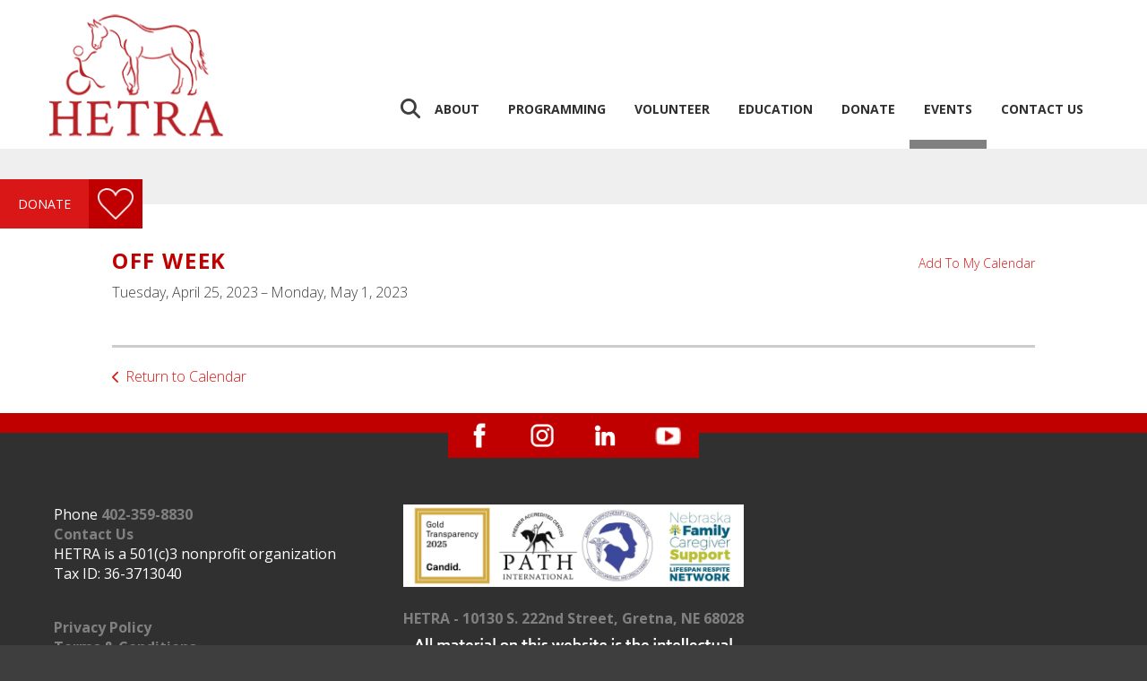

--- FILE ---
content_type: text/html; charset=UTF-8
request_url: https://hetra.org/events/calendar.html/event/2023/04/25/off-week
body_size: 16287
content:
<!DOCTYPE html>

<!--[if lt IE 9]><html lang="en" class="no-js lt-ie10 lt-ie9"><![endif]-->
<!--[if IE 9]><html lang="en" class="no-js is-ie9 lt-ie10"><![endif]-->
<!--[if gt IE 9]><!--><html lang="en" class="no-js"><!--<![endif]-->

<head>
  <title>Off Week : Calendar : Events : HETRA</title>
    <link rel="shortcut icon" href="https://cdn.firespring.com/images/c75d2f55-8a03-4a0b-b5c7-9ccbf75b79e7"/>


<!-- Meta tags -->
<meta charset="utf-8">
<meta name="viewport" content="width=device-width, initial-scale=1.0">





  <meta property="og:title" content="Calendar : Events : HETRA">
  <meta property="og:url" content="https://hetra.org/events/calendar.html/event/2023/04/25/off-week">
  <meta property="og:type" content="website">
        <meta name="twitter:card" content="summary">
  <meta name="twitter:title" content="Calendar : Events : HETRA">
    
  <link rel="stylesheet" href="//cdn.firespring.com/core/v2/css/stylesheet.1769006983.css">

<!-- CSS -->
      <link rel="stylesheet" href="//cdn.firespring.com/designs/np_instinct/css/design-10656.1769006983.css">
  
<!-- SlickSlider Assets -->
  
<!-- jQuery -->
<script nonce="053b43ec6ded2da34886ce97793fba85294308b0cbe1f338451babb4c9cff493" type="text/javascript">
  (function (window) {
    if (window.location !== window.top.location) {
      var handler = function () {
        window.top.location = window.location;
        return false;
      };
      window.onclick = handler;
      window.onkeypress = handler;
    }
  })(this);
</script>
  <script nonce="053b43ec6ded2da34886ce97793fba85294308b0cbe1f338451babb4c9cff493" src="//cdn.firespring.com/core/v2/js/jquery.1769006983.js"></script>

<!-- Clicky Analytics -->
    <script
    nonce="053b43ec6ded2da34886ce97793fba85294308b0cbe1f338451babb4c9cff493"
    type="text/javascript"
  >
    var firespring = { log: function () { return }, goal: function () { return } }
    var firespring_site_id = Number('101242751');
    (function () {
      var s = document.createElement('script')
      s.type = 'text/javascript'
      s.async = true
      s.src = 'https://analytics.firespring.com/js';
      (document.getElementsByTagName('head')[0] || document.getElementsByTagName('body')[0]).appendChild(s)
    })()
  </script>
<!-- End Clicky Analytics --><!-- Google External Accounts -->
<script
  async
  nonce="053b43ec6ded2da34886ce97793fba85294308b0cbe1f338451babb4c9cff493"
  src="https://www.googletagmanager.com/gtag/js?id=G-4RPGDTXP5F"
></script>
<script nonce="053b43ec6ded2da34886ce97793fba85294308b0cbe1f338451babb4c9cff493">
  window.dataLayer = window.dataLayer || []

  function gtag () {dataLayer.push(arguments)}

  gtag('js', new Date())
    gtag('config', 'G-4RPGDTXP5F')
    gtag('config', 'G-3MXD5JNQ3T')
  </script>
<!-- End Google External Accounts -->

            
  <!-- SF#01123298 11/26/2024 -->
<script nonce="053b43ec6ded2da34886ce97793fba85294308b0cbe1f338451babb4c9cff493">
(function(f,u,n,r,a,i,s,e){var data={window:window,document:document,tag:"script",data:"funraise",orgId:f,uri:u,common:n,client:r,script:a};var scripts;var funraiseScript;data.window[data.data]=data.window[data.data]||[];if(data.window[data.data].scriptIsLoading||data.window[data.data].scriptIsLoaded)return;data.window[data.data].loading=true;data.window[data.data].push("init",data);scripts=data.document.getElementsByTagName(data.tag)[0];funraiseScript=data.document.createElement(data.tag);funraiseScript.async=true;funraiseScript.src=data.uri+data.common+data.script+"?orgId="+data.orgId;scripts.parentNode.insertBefore(funraiseScript,scripts)})('1a6e538b-a788-4526-88ce-cab89e02de55','https://assets.funraise.io','/widget/common/2.0','/widget/client','/inject-form.js');
</script>

</head>

  <body class="internal ">

  
  <a class="hidden-visually skip-to-main" href="#main-content">Skip to main content</a>

                <!-- BEGIN .mobile_nav_container -->
  <div class="mobile-nav-container">
       <div class="search-overlay-toggle">
    <i class="fa fa-search"></i>
  </div><!-- end .search-toggle -->
  
  <div class="clearfix"></div>

  
 <!-- BEGIN nav -->
                                         <nav class="nav  accordian mobile" aria-label="Secondary">

    
    <ul class="nav__list nav-ul-0 nav">
      
    <li class="nav-level-0 nav__list--parent">
      <a href="https://hetra.org/about/">About</a>

      
        <ul class="nav-ul-1">
           
    <li class="nav-level-1">
      <a href="https://hetra.org/about/">About</a>

      
    </li>


    <li class="nav-level-1 nav__list--parent">
      <a href="https://hetra.org/about/meet-the-team/">Meet the Team</a>

      
        <ul class="nav-ul-2">
           
    <li class="nav-level-2">
      <a href="https://hetra.org/about/meet-the-team/">Horses</a>

      
    </li>


    <li class="nav-level-2">
      <a href="https://hetra.org/about/meet-the-team/team.html">Team</a>

      
    </li>


    <li class="nav-level-2">
      <a href="https://hetra.org/about/meet-the-team/board-of-directors.html">Board of Directors</a>

      
    </li>

        </ul>
      
    </li>


    <li class="nav-level-1">
      <a href="https://hetra.org/about/benefits.html">Benefits of Equine Assisted Services</a>

      
    </li>


    <li class="nav-level-1 nav__list--parent">
      <a href="https://hetra.org/about/informational-resources/">Informational Resources</a>

      
        <ul class="nav-ul-2">
           
    <li class="nav-level-2">
      <a href="https://hetra.org/about/informational-resources/annual-reports.html">Annual Reports</a>

      
    </li>


    <li class="nav-level-2">
      <a href="https://hetra.org/about/informational-resources/newsletters.html">Heartfelt with HETRA Articles</a>

      
    </li>


    <li class="nav-level-2">
      <a href="https://hetra.org/about/informational-resources/blog-articles.html">Blog Articles</a>

      
    </li>


    <li class="nav-level-2">
      <a href="https://hetra.org/about/informational-resources/videos.html">Videos</a>

      
    </li>


    <li class="nav-level-2">
      <a href="https://hetra.org/about/informational-resources/hetra-in-the-press.html">HETRA in the Press</a>

      
    </li>


    <li class="nav-level-2">
      <a href="https://hetra.org/about/informational-resources/privacy-policy.html">Privacy Policy</a>

      
    </li>


    <li class="nav-level-2">
      <a href="https://hetra.org/about/informational-resources/gift-acceptance-policy.html">Gift Acceptance Policy</a>

      
    </li>

        </ul>
      
    </li>


    <li class="nav-level-1">
      <a href="https://hetra.org/about/tack-shack.html">Tack Shack</a>

      
    </li>


    <li class="nav-level-1">
      <a href="https://hetra.org/about/employment-opportunities.html">Employment Opportunities</a>

      
    </li>


    <li class="nav-level-1">
      <a href="https://hetra.org/about/testimonials.html">Testimonials</a>

      
    </li>

        </ul>
      
    </li>


    <li class="nav-level-0 nav__list--parent">
      <a href="https://hetra.org/programming/">Programming</a>

      
        <ul class="nav-ul-1">
           
    <li class="nav-level-1 nav__list--parent">
      <a href="https://hetra.org/programming/programs/">Programs</a>

      
        <ul class="nav-ul-2">
           
    <li class="nav-level-2">
      <a href="https://hetra.org/programming/programs/adaptive-carriage-driving.html">Adaptive Carriage Driving</a>

      
    </li>


    <li class="nav-level-2">
      <a href="https://hetra.org/programming/programs/adaptive-riding.html">Adaptive Riding</a>

      
    </li>


    <li class="nav-level-2">
      <a href="https://hetra.org/programming/programs/company-retreats.html">Company Retreats/Team Building</a>

      
    </li>


    <li class="nav-level-2">
      <a href="https://hetra.org/programming/programs/equine-assisted-learning.html">Equine Assisted Learning</a>

      
    </li>


    <li class="nav-level-2">
      <a href="https://hetra.org/programming/programs/equine-facilitated-mental-health.html">Equine Facilitated Mental Health</a>

      
    </li>


    <li class="nav-level-2">
      <a href="https://hetra.org/programming/programs/life-skills.html">Life Skills</a>

      
    </li>


    <li class="nav-level-2">
      <a href="https://hetra.org/programming/programs/miniature-horse-programming.html">Miniature Horse Programming</a>

      
    </li>


    <li class="nav-level-2">
      <a href="https://hetra.org/programming/programs/public-riding.html">Public Riding</a>

      
    </li>


    <li class="nav-level-2">
      <a href="https://hetra.org/programming/programs/therapy-services.html">Therapy Services</a>

      
    </li>


    <li class="nav-level-2">
      <a href="https://hetra.org/programming/programs/veteran-first-responder-programs.html">Veteran &amp; First Responder Programs</a>

      
    </li>

        </ul>
      
    </li>


    <li class="nav-level-1 nav__list--parent">
      <a href="https://hetra.org/programming/participant-resources/">Participant Resources</a>

      
        <ul class="nav-ul-2">
           
    <li class="nav-level-2">
      <a href="https://hetra.org/programming/participant-resources/getting-started.html">Getting Started</a>

      
    </li>


    <li class="nav-level-2">
      <a href="https://hetra.org/programming/participant-resources/attend-a-prospective-participant-tour.html">Attend a New Participant Tour</a>

      
    </li>


    <li class="nav-level-2">
      <a href="https://hetra.org/programming/participant-resources/participant-inquiry-form.html">Participant Inquiry Form</a>

      
    </li>


    <li class="nav-level-2">
      <a href="https://hetra.org/programming/participant-resources/participant-absence-noticiation-form.html">Participant Absence Notification Form</a>

      
    </li>


    <li class="nav-level-2">
      <a href="https://hetra.org/programming/participant-resources/participant-paperwork.html">Participant Paperwork</a>

      
    </li>


    <li class="nav-level-2">
      <a href="https://hetra.org/programming/participant-resources/participant-handbook-copy-copy.html">Participant Handbook</a>

      
    </li>


    <li class="nav-level-2">
      <a href="https://hetra.org/programming/participant-resources/helmet-recommendations.html">Helmet Recommendations</a>

      
    </li>


    <li class="nav-level-2">
      <a href="https://hetra.org/programming/participant-resources/make-a-participant-payment.html">Make a Participant Payment</a>

      
    </li>

        </ul>
      
    </li>


    <li class="nav-level-1">
      <a href="https://hetra.org/programming/blanket-washing-services.html">Blanket Washing Services</a>

      
    </li>


    <li class="nav-level-1">
      <a href="https://hetra.org/programming/frequent-questions.html">Frequent Questions</a>

      
    </li>

        </ul>
      
    </li>


    <li class="nav-level-0 nav__list--parent">
      <a href="https://hetra.org/volunteer/">Volunteer</a>

      
        <ul class="nav-ul-1">
           
    <li class="nav-level-1">
      <a href="https://hetra.org/volunteer/">Volunteer With Us!</a>

      
    </li>


    <li class="nav-level-1 nav__list--parent">
      <a href="https://hetra.org/volunteer/volunteer-resources/">Volunteer Resources</a>

      
        <ul class="nav-ul-2">
           
    <li class="nav-level-2">
      <a href="https://hetra.org/volunteer/volunteer-resources/volunteer-absence-form.html">Volunteer Absence Form</a>

      
    </li>


    <li class="nav-level-2">
      <a href="https://hetra.org/volunteer/volunteer-resources/volunteer-handbook.html">Volunteer Handbook</a>

      
    </li>


    <li class="nav-level-2">
      <a href="https://hetra.org/volunteer/volunteer-resources/facility-volunteer-signup.html">Barn Maintenance Signup</a>

      
    </li>

        </ul>
      
    </li>


    <li class="nav-level-1">
      <a href="https://hetra.org/volunteer/volunteers-of-the-year.html">Volunteers of the Year</a>

      
    </li>

        </ul>
      
    </li>


    <li class="nav-level-0 nav__list--parent">
      <a href="https://hetra.org/education/">Education</a>

      
        <ul class="nav-ul-1">
           
    <li class="nav-level-1">
      <a href="https://hetra.org/education/hetra-university/">HETRA University</a>

      
    </li>


    <li class="nav-level-1">
      <a href="https://hetra.org/education/pre-conference-hetra-university-live.html">HETRA University Live!</a>

      
    </li>


    <li class="nav-level-1">
      <a href="https://hetra.org/education/register-for-webinars.html">On-Demand Education</a>

      
    </li>


    <li class="nav-level-1">
      <a href="https://hetra.org/education/not-just-a-pony-ride-podcast.html">Not Just A Pony Ride Podcast</a>

      
    </li>


    <li class="nav-level-1">
      <a href="https://hetra.org/education/consulting-services.html">Mentoring Services</a>

      
    </li>


    <li class="nav-level-1">
      <a href="https://hetra.org/education/internships.html">Internships</a>

      
    </li>


    <li class="nav-level-1">
      <a href="https://hetra.org/education/educational-videos.html">Educational Videos</a>

      
    </li>


    <li class="nav-level-1 nav__list--parent">
      <a href="https://hetra.org/education/hetra-university-for-kids/">HETRA University for Kids!</a>

      
        <ul class="nav-ul-2">
           
    <li class="nav-level-2">
      <a href="https://hetra.org/education/hetra-university-for-kids/story-time-with-the-minis.html">Story Time with the Minis</a>

      
    </li>


    <li class="nav-level-2">
      <a href="https://hetra.org/education/hetra-university-for-kids/coloringpages.html">Coloring Pages</a>

      
    </li>


    <li class="nav-level-2">
      <a href="https://hetra.org/education/hetra-university-for-kids/worksheets.html">Worksheets</a>

      
    </li>

        </ul>
      
    </li>

        </ul>
      
    </li>


    <li class="nav-level-0 nav__list--parent">
      <a href="https://hetra.org/donate/">Donate</a>

      
        <ul class="nav-ul-1">
           
    <li class="nav-level-1">
      <a href="https://hetra.org/donate/make-a-donation.html">Make a Donation</a>

      
    </li>


    <li class="nav-level-1">
      <a href="https://hetra.org/donate/katherine-smith-memorial-therapy-services-fund.html">Katherine Smith Memorial Therapy Services Fund</a>

      
    </li>


    <li class="nav-level-1">
      <a href="https://hetra.org/donate/horse-donation.html">Horse Donation</a>

      
    </li>


    <li class="nav-level-1">
      <a href="https://hetra.org/donate/planned-giving.html">Planned Giving</a>

      
    </li>


    <li class="nav-level-1">
      <a href="https://hetra.org/donate/wish-list.html">Wish List</a>

      
    </li>

        </ul>
      
    </li>


    <li class="nav-level-0 nav__list--parent nav__list--here">
      <a href="https://hetra.org/events/">Events</a>

      
        <ul class="nav-ul-1">
           
    <li class="nav-level-1 nav__list--here">
      <a href="https://hetra.org/events/calendar.html">Calendar</a>

      
    </li>


    <li class="nav-level-1">
      <a href="https://hetra.org/events/course-schedule.html">2026 Course Schedule</a>

      
    </li>


    <li class="nav-level-1">
      <a href="https://hetra.org/events/25th-blue-jeans-and-dreams.html">25th Annual Blue Jeans &amp; Dreams</a>

      
    </li>

        </ul>
      
    </li>


    <li class="nav-level-0">
      <a href="https://hetra.org/contact-us.html">Contact Us</a>

      
    </li>

    </ul>

    
  </nav>


      <!-- END nav -->


 
</div>
<!-- END .mobile-nav-container -->

<!-- overlay -->
<div class="search-container">

  <div class="search-close search-toggle">
    <i class="fa fa-times"></i>
  </div><!-- end .search-close -->

   <div class="content-block search-block">
  <div class="search-form search-form--76be639dd0100fffdc46ef341751dd75" role="search">

  <form class="form--inline form--inline--no-button" novalidate>
    <div class="form-row">
      <div class="form-row__controls">
        <input aria-label="Search our site" type="search" id="search-form__input--76be639dd0100fffdc46ef341751dd75" autocomplete="off">
      </div>
    </div>
  </form>

  <div id="search-form__results--76be639dd0100fffdc46ef341751dd75" class="search-form__results"></div>
    <script nonce="053b43ec6ded2da34886ce97793fba85294308b0cbe1f338451babb4c9cff493" type="text/javascript">
      var ss360Config = window.ss360Config || []
      var config = {
        style: {
          themeColor: '#333333',
          accentColor: "#000000",
          loaderType: 'circle'
        },
        searchBox: {
          selector: "#search-form__input--76be639dd0100fffdc46ef341751dd75"
        },
        tracking: {
          providers: []
        },
        siteId: "hetra.org",
        showErrors: false
      }
      if (!window.ss360Config[0]) {
        var stScript = document.createElement('script')
        stScript.type = 'text/javascript'
        stScript.async = true
        stScript.src = 'https://cdn.sitesearch360.com/v13/sitesearch360-v13.min.js'
        var entry = document.getElementsByTagName('script')[0]
        entry.parentNode.insertBefore(stScript, entry)
      }
      ss360Config.push(config)
    </script>
</div>
</div>

</div> <!-- end .search-container -->


  <header>
    <div class="wrap">
    <!-- BEGIN nav-logo -->
          <div class="nav-logo">
          <a href="https://hetra.org/"><img alt="HETRA" title="logo" src="https://cdn.firespring.com/images/85a0e9fc-657c-49cf-a436-dbb7d13c1855.png"></a>
      </div>
        <!-- END nav-logo -->

    <!-- BEGIN .header-middle -->
    <div class="header-row">


     
           <div class="search-overlay-toggle">
       <i class="fa fa-search"></i>
     </div><!-- end .search-toggle -->
     
     <div class="mobile-menu-toggle">
       <i class="fa fa-bars"></i>
     </div><!-- end .mobile-menu-toggle -->

  <!-- BEGIN nav -->
                                              <nav class="nav dropdown" aria-label="Secondary">

    
    <ul class="nav__list nav-ul-0 nav">
      
    <li class="nav-level-0 nav__list--parent">
      <a href="https://hetra.org/about/">About</a>

      
        <ul class="nav-ul-1">
           
    <li class="nav-level-1">
      <a href="https://hetra.org/about/">About</a>

      
    </li>


    <li class="nav-level-1 nav__list--parent">
      <a href="https://hetra.org/about/meet-the-team/">Meet the Team</a>

      
        <ul class="nav-ul-2">
           
    <li class="nav-level-2">
      <a href="https://hetra.org/about/meet-the-team/">Horses</a>

      
    </li>


    <li class="nav-level-2">
      <a href="https://hetra.org/about/meet-the-team/team.html">Team</a>

      
    </li>


    <li class="nav-level-2">
      <a href="https://hetra.org/about/meet-the-team/board-of-directors.html">Board of Directors</a>

      
    </li>

        </ul>
      
    </li>


    <li class="nav-level-1">
      <a href="https://hetra.org/about/benefits.html">Benefits of Equine Assisted Services</a>

      
    </li>


    <li class="nav-level-1 nav__list--parent">
      <a href="https://hetra.org/about/informational-resources/">Informational Resources</a>

      
        <ul class="nav-ul-2">
           
    <li class="nav-level-2">
      <a href="https://hetra.org/about/informational-resources/annual-reports.html">Annual Reports</a>

      
    </li>


    <li class="nav-level-2">
      <a href="https://hetra.org/about/informational-resources/newsletters.html">Heartfelt with HETRA Articles</a>

      
    </li>


    <li class="nav-level-2">
      <a href="https://hetra.org/about/informational-resources/blog-articles.html">Blog Articles</a>

      
    </li>


    <li class="nav-level-2">
      <a href="https://hetra.org/about/informational-resources/videos.html">Videos</a>

      
    </li>


    <li class="nav-level-2">
      <a href="https://hetra.org/about/informational-resources/hetra-in-the-press.html">HETRA in the Press</a>

      
    </li>


    <li class="nav-level-2">
      <a href="https://hetra.org/about/informational-resources/privacy-policy.html">Privacy Policy</a>

      
    </li>


    <li class="nav-level-2">
      <a href="https://hetra.org/about/informational-resources/gift-acceptance-policy.html">Gift Acceptance Policy</a>

      
    </li>

        </ul>
      
    </li>


    <li class="nav-level-1">
      <a href="https://hetra.org/about/tack-shack.html">Tack Shack</a>

      
    </li>


    <li class="nav-level-1">
      <a href="https://hetra.org/about/employment-opportunities.html">Employment Opportunities</a>

      
    </li>


    <li class="nav-level-1">
      <a href="https://hetra.org/about/testimonials.html">Testimonials</a>

      
    </li>

        </ul>
      
    </li>


    <li class="nav-level-0 nav__list--parent">
      <a href="https://hetra.org/programming/">Programming</a>

      
        <ul class="nav-ul-1">
           
    <li class="nav-level-1 nav__list--parent">
      <a href="https://hetra.org/programming/programs/">Programs</a>

      
        <ul class="nav-ul-2">
           
    <li class="nav-level-2">
      <a href="https://hetra.org/programming/programs/adaptive-carriage-driving.html">Adaptive Carriage Driving</a>

      
    </li>


    <li class="nav-level-2">
      <a href="https://hetra.org/programming/programs/adaptive-riding.html">Adaptive Riding</a>

      
    </li>


    <li class="nav-level-2">
      <a href="https://hetra.org/programming/programs/company-retreats.html">Company Retreats/Team Building</a>

      
    </li>


    <li class="nav-level-2">
      <a href="https://hetra.org/programming/programs/equine-assisted-learning.html">Equine Assisted Learning</a>

      
    </li>


    <li class="nav-level-2">
      <a href="https://hetra.org/programming/programs/equine-facilitated-mental-health.html">Equine Facilitated Mental Health</a>

      
    </li>


    <li class="nav-level-2">
      <a href="https://hetra.org/programming/programs/life-skills.html">Life Skills</a>

      
    </li>


    <li class="nav-level-2">
      <a href="https://hetra.org/programming/programs/miniature-horse-programming.html">Miniature Horse Programming</a>

      
    </li>


    <li class="nav-level-2">
      <a href="https://hetra.org/programming/programs/public-riding.html">Public Riding</a>

      
    </li>


    <li class="nav-level-2">
      <a href="https://hetra.org/programming/programs/therapy-services.html">Therapy Services</a>

      
    </li>


    <li class="nav-level-2">
      <a href="https://hetra.org/programming/programs/veteran-first-responder-programs.html">Veteran &amp; First Responder Programs</a>

      
    </li>

        </ul>
      
    </li>


    <li class="nav-level-1 nav__list--parent">
      <a href="https://hetra.org/programming/participant-resources/">Participant Resources</a>

      
        <ul class="nav-ul-2">
           
    <li class="nav-level-2">
      <a href="https://hetra.org/programming/participant-resources/getting-started.html">Getting Started</a>

      
    </li>


    <li class="nav-level-2">
      <a href="https://hetra.org/programming/participant-resources/attend-a-prospective-participant-tour.html">Attend a New Participant Tour</a>

      
    </li>


    <li class="nav-level-2">
      <a href="https://hetra.org/programming/participant-resources/participant-inquiry-form.html">Participant Inquiry Form</a>

      
    </li>


    <li class="nav-level-2">
      <a href="https://hetra.org/programming/participant-resources/participant-absence-noticiation-form.html">Participant Absence Notification Form</a>

      
    </li>


    <li class="nav-level-2">
      <a href="https://hetra.org/programming/participant-resources/participant-paperwork.html">Participant Paperwork</a>

      
    </li>


    <li class="nav-level-2">
      <a href="https://hetra.org/programming/participant-resources/participant-handbook-copy-copy.html">Participant Handbook</a>

      
    </li>


    <li class="nav-level-2">
      <a href="https://hetra.org/programming/participant-resources/helmet-recommendations.html">Helmet Recommendations</a>

      
    </li>


    <li class="nav-level-2">
      <a href="https://hetra.org/programming/participant-resources/make-a-participant-payment.html">Make a Participant Payment</a>

      
    </li>

        </ul>
      
    </li>


    <li class="nav-level-1">
      <a href="https://hetra.org/programming/blanket-washing-services.html">Blanket Washing Services</a>

      
    </li>


    <li class="nav-level-1">
      <a href="https://hetra.org/programming/frequent-questions.html">Frequent Questions</a>

      
    </li>

        </ul>
      
    </li>


    <li class="nav-level-0 nav__list--parent">
      <a href="https://hetra.org/volunteer/">Volunteer</a>

      
        <ul class="nav-ul-1">
           
    <li class="nav-level-1">
      <a href="https://hetra.org/volunteer/">Volunteer With Us!</a>

      
    </li>


    <li class="nav-level-1 nav__list--parent">
      <a href="https://hetra.org/volunteer/volunteer-resources/">Volunteer Resources</a>

      
        <ul class="nav-ul-2">
           
    <li class="nav-level-2">
      <a href="https://hetra.org/volunteer/volunteer-resources/volunteer-absence-form.html">Volunteer Absence Form</a>

      
    </li>


    <li class="nav-level-2">
      <a href="https://hetra.org/volunteer/volunteer-resources/volunteer-handbook.html">Volunteer Handbook</a>

      
    </li>


    <li class="nav-level-2">
      <a href="https://hetra.org/volunteer/volunteer-resources/facility-volunteer-signup.html">Barn Maintenance Signup</a>

      
    </li>

        </ul>
      
    </li>


    <li class="nav-level-1">
      <a href="https://hetra.org/volunteer/volunteers-of-the-year.html">Volunteers of the Year</a>

      
    </li>

        </ul>
      
    </li>


    <li class="nav-level-0 nav__list--parent">
      <a href="https://hetra.org/education/">Education</a>

      
        <ul class="nav-ul-1">
           
    <li class="nav-level-1">
      <a href="https://hetra.org/education/hetra-university/">HETRA University</a>

      
    </li>


    <li class="nav-level-1">
      <a href="https://hetra.org/education/pre-conference-hetra-university-live.html">HETRA University Live!</a>

      
    </li>


    <li class="nav-level-1">
      <a href="https://hetra.org/education/register-for-webinars.html">On-Demand Education</a>

      
    </li>


    <li class="nav-level-1">
      <a href="https://hetra.org/education/not-just-a-pony-ride-podcast.html">Not Just A Pony Ride Podcast</a>

      
    </li>


    <li class="nav-level-1">
      <a href="https://hetra.org/education/consulting-services.html">Mentoring Services</a>

      
    </li>


    <li class="nav-level-1">
      <a href="https://hetra.org/education/internships.html">Internships</a>

      
    </li>


    <li class="nav-level-1">
      <a href="https://hetra.org/education/educational-videos.html">Educational Videos</a>

      
    </li>


    <li class="nav-level-1 nav__list--parent">
      <a href="https://hetra.org/education/hetra-university-for-kids/">HETRA University for Kids!</a>

      
        <ul class="nav-ul-2">
           
    <li class="nav-level-2">
      <a href="https://hetra.org/education/hetra-university-for-kids/story-time-with-the-minis.html">Story Time with the Minis</a>

      
    </li>


    <li class="nav-level-2">
      <a href="https://hetra.org/education/hetra-university-for-kids/coloringpages.html">Coloring Pages</a>

      
    </li>


    <li class="nav-level-2">
      <a href="https://hetra.org/education/hetra-university-for-kids/worksheets.html">Worksheets</a>

      
    </li>

        </ul>
      
    </li>

        </ul>
      
    </li>


    <li class="nav-level-0 nav__list--parent">
      <a href="https://hetra.org/donate/">Donate</a>

      
        <ul class="nav-ul-1">
           
    <li class="nav-level-1">
      <a href="https://hetra.org/donate/make-a-donation.html">Make a Donation</a>

      
    </li>


    <li class="nav-level-1">
      <a href="https://hetra.org/donate/katherine-smith-memorial-therapy-services-fund.html">Katherine Smith Memorial Therapy Services Fund</a>

      
    </li>


    <li class="nav-level-1">
      <a href="https://hetra.org/donate/horse-donation.html">Horse Donation</a>

      
    </li>


    <li class="nav-level-1">
      <a href="https://hetra.org/donate/planned-giving.html">Planned Giving</a>

      
    </li>


    <li class="nav-level-1">
      <a href="https://hetra.org/donate/wish-list.html">Wish List</a>

      
    </li>

        </ul>
      
    </li>


    <li class="nav-level-0 nav__list--parent nav__list--here">
      <a href="https://hetra.org/events/">Events</a>

      
        <ul class="nav-ul-1">
           
    <li class="nav-level-1 nav__list--here">
      <a href="https://hetra.org/events/calendar.html">Calendar</a>

      
    </li>


    <li class="nav-level-1">
      <a href="https://hetra.org/events/course-schedule.html">2026 Course Schedule</a>

      
    </li>


    <li class="nav-level-1">
      <a href="https://hetra.org/events/25th-blue-jeans-and-dreams.html">25th Annual Blue Jeans &amp; Dreams</a>

      
    </li>

        </ul>
      
    </li>


    <li class="nav-level-0">
      <a href="https://hetra.org/contact-us.html">Contact Us</a>

      
    </li>

    </ul>

    
  </nav>


        <!-- END nav -->


  </div>
  <!-- END .header-row -->


      <!-- BEGIN .donate-block -->
    <div class="content-block donate-block">
  <div class="collection collection--list" id="content_e7502dacac8c1de2887b535c589517f5">

    

    <ul class="collection__items">

        
                                      <li class="collection-item collection-item--has-image" id="content_e7502dacac8c1de2887b535c589517f5_item_12576305">
                                    <div class="collection-item__content clearfix">

                      <div id="content_958b81f18a915ef09f772163805577c1_image_item_12576305"  class="collection-item-image image" style="max-width: 45px;">
    <a href="https://hetra.org/donate/make-a-donation.html"     itemprop="url">
    <img
        loading="lazy"
        width="45"
        height="39"
        alt="Donate"
        src="https://cdn.firespring.com/images/a83bfd50-7db8-469e-b556-82ececb77b8e.png"
        srcset="https://cdn.firespring.com/images/a83bfd50-7db8-469e-b556-82ececb77b8e.png 45w"
        itemprop="image"
                    >
    </a>

          </div>
          
                      <div class="collection-item-label"><a href="https://hetra.org/donate/make-a-donation.html"     itemprop="url">Donate</a></div>
          
          
        </div>
              </li>
      
    </ul>

    </div>
</div>
    <!-- end .donate-block -->
  
</div><!-- end wrap -->
</header><!-- end header -->
      
      
          <!-- BEGIN standard slider -->
          <div class="masthead-container has-bg no-masthead">

            <!-- BEGIN .wrap -->
            <div class="wrap">


              
            </div>
            <!-- END .wrap -->

          </div><!-- masthead-container -->

          
           <!-- BEGIN .primary-container -->
           <div class="primary-container-internal " >
             <!-- BEGIN .wrap -->
             <div class="wrap">

              
                <!-- BEGIN .sidebar -->
                <div class="sidebar-container">

                  
                   <div class="section-title"><h4>Events</h4></div><!--end section title-->
                   <!-- BEGIN sidebar -->
                                                                                                                           <nav class="nav nav subnav accordian" aria-label="Secondary">

    
    <ul class="nav__list nav-ul-0 nav">
      
    <li class="nav-level-0 nav__list--here">
      <a href="https://hetra.org/events/calendar.html">Calendar</a>

      
    </li>


    <li class="nav-level-0">
      <a href="https://hetra.org/events/course-schedule.html">2026 Course Schedule</a>

      
    </li>


    <li class="nav-level-0">
      <a href="https://hetra.org/events/25th-blue-jeans-and-dreams.html">25th Annual Blue Jeans &amp; Dreams</a>

      
    </li>

    </ul>

    
  </nav>


                                                  <!-- END sidebar -->
                      
                      
                    </div>
                    <!-- END .sidebar -->
                                    <!-- BEGIN .primary-content -->
                  <div id="main-content" class="primary-content" data-search-indexed="true">

                    
                      <div class="event-calendar event-calendar--details" id="content_f28187b9808e18c9e24e88b36d7006ab">

  <div class="event event--single" id="content_f28187b9808e18c9e24e88b36d7006ab_event_413569" itemscope itemtype="https://schema.org/Event">
    
<div class="event__header">

  <div class="event-header-text">
      <h2 class="event-title" itemprop="name">Off Week</h2>

    <div class="event-meta">
      <div class="event-meta__date-time event-meta__date-time--range info-meta"><span class="event-date-time-range__start" itemprop="startDate" content="2023-04-25T00:00:00-05:00"><span class="event-date-time-range__date">Tuesday, April 25, 2023</span></span><span class="event-date-time-range__end" itemprop="endDate" content="2023-05-01T23:59:00-05:00"><span class="event-date-time-range__date">Monday, May 1, 2023</span></span></div>                        </div>
</div>

  <div class="event-header-actions">
              <div class="event-add-calendar">
        <a href="https://hetra.org/events/calendar.html/ical/2023/04/25/off-week/413569"    rel="nofollow" itemprop="url">Add To My Calendar</a>
      </div>
      </div>
</div>
          </div>

  <div class="event-calendar__return">
    <a href="https://hetra.org/events/calendar.html" class="nav-return">Return to Calendar</a>
  </div>

</div>

                                        <div class="clearfix"></div>
                  </div>
                  <!-- END .primary-content -->

                </div>
                <!-- END .wrap -->
              </div>
              <!-- END .primary-container -->


            
          
              
  <!-- BEGIN .social-container  -->
  <div class="social-container ">
    <!-- BEGIN .wrap -->
    <div class="wrap">

     <div class="content-block social-media-block">
  <div class="collection collection--list" id="content_10d4c268552da8f2ac853589e190d82b">

    

    <ul class="collection__items">

        
                                      <li class="collection-item collection-item--has-image" id="content_10d4c268552da8f2ac853589e190d82b_item_12576315">
                                    <div class="collection-item__content clearfix">

                      <div id="content_958b81f18a915ef09f772163805577c1_image_item_12576315"  class="collection-item-image image" style="max-width: 150px;">
    <a href="https://www.facebook.com/TeamHETRA/?ref=ts" target="_blank" rel="noopener noreferrer "    itemprop="url">
    <img
        loading="lazy"
        width="150"
        height="150"
        alt="Facebook"
        src="https://cdn.firespring.com/images/c5864d88-f379-472b-81f3-22163ba1bec2.png"
        srcset="https://cdn.firespring.com/images/c5864d88-f379-472b-81f3-22163ba1bec2.png 150w"
        itemprop="image"
                    >
    </a>

          </div>
          
                      <div class="collection-item-label"><a href="https://www.facebook.com/TeamHETRA/?ref=ts" target="_blank" rel="noopener noreferrer "    itemprop="url">Facebook</a></div>
          
          
        </div>
              </li>
                                          <li class="collection-item collection-item--has-image" id="content_10d4c268552da8f2ac853589e190d82b_item_12576320">
                                    <div class="collection-item__content clearfix">

                      <div id="content_958b81f18a915ef09f772163805577c1_image_item_12576320"  class="collection-item-image image" style="max-width: 150px;">
    <a href="https://www.instagram.com/team_hetra/" target="_blank" rel="noopener noreferrer "    itemprop="url">
    <img
        loading="lazy"
        width="150"
        height="150"
        alt="Instagram"
        src="https://cdn.firespring.com/images/6b5c0b6c-a49e-461e-a2f9-99ba80ac5cd1.png"
        srcset="https://cdn.firespring.com/images/6b5c0b6c-a49e-461e-a2f9-99ba80ac5cd1.png 150w"
        itemprop="image"
                    >
    </a>

          </div>
          
                      <div class="collection-item-label"><a href="https://www.instagram.com/team_hetra/" target="_blank" rel="noopener noreferrer "    itemprop="url">Instagram</a></div>
          
          
        </div>
              </li>
                                          <li class="collection-item collection-item--has-image" id="content_10d4c268552da8f2ac853589e190d82b_item_12576316">
                                    <div class="collection-item__content clearfix">

                      <div id="content_958b81f18a915ef09f772163805577c1_image_item_12576316"  class="collection-item-image image" style="max-width: 150px;">
    <a href="https://www.linkedin.com/company/heartland-equine-therapeutic-riding-academy-hetra" target="_blank" rel="noopener noreferrer "    itemprop="url">
    <img
        loading="lazy"
        width="150"
        height="150"
        alt="LinkedIn"
        src="https://cdn.firespring.com/images/a5a14e00-c368-4111-b27f-941680177411.png"
        srcset="https://cdn.firespring.com/images/a5a14e00-c368-4111-b27f-941680177411.png 150w"
        itemprop="image"
                    >
    </a>

          </div>
          
                      <div class="collection-item-label"><a href="https://www.linkedin.com/company/heartland-equine-therapeutic-riding-academy-hetra" target="_blank" rel="noopener noreferrer "    itemprop="url">LinkedIn</a></div>
          
          
        </div>
              </li>
                                          <li class="collection-item collection-item--has-image" id="content_10d4c268552da8f2ac853589e190d82b_item_12576319">
                                    <div class="collection-item__content clearfix">

                      <div id="content_958b81f18a915ef09f772163805577c1_image_item_12576319"  class="collection-item-image image" style="max-width: 20px;">
    <a href="https://www.youtube.com/@HETRANebraska" target="_blank" rel="noopener noreferrer "    itemprop="url">
    <img
        loading="lazy"
        width="20"
        height="20"
        alt="YouTube"
        src="https://cdn.firespring.com/images/c5ddaa69-b89c-4181-9b70-b4a22ebc2c11.png"
        srcset="https://cdn.firespring.com/images/c5ddaa69-b89c-4181-9b70-b4a22ebc2c11.png 20w"
        itemprop="image"
                    >
    </a>

          </div>
          
          
          
        </div>
              </li>
      
    </ul>

    </div>
</div>

   </div>
   <!-- END .wrap -->
 </div>
 <!-- END .social-container  -->

<footer>
  <!-- BEGIN .wrap -->
  <div class="wrap">
    <!-- BEGIN .footer-row -->
    <div class="footer-row">
      <!-- BEGIN .col locations-container -->
      <div class="col col1 locations-container">

        <div class="locations-hours locations-hours--variable">

  <div class="location location--1" itemscope itemtype="https://schema.org/Organization">

              
    <div class="location__info">

                    
              
          <div class="location__phone">

                          
                <div class="location-phone location-phone--1">
                                      <span class="label">Phone</span>
                                    <span class="value" itemprop="telephone" content="4023598830"><a
                        href="tel:4023598830">402-359-8830</a></span>
                </div>

                          
          </div>

              
              
          <div class="location__links">
            <div class="location-links-email">
                                              <span class="value" itemprop="email"><a href="mailto:&#104;&#101;t&#114;&#97;&#x40;&#104;&#x65;t&#114;a.&#111;&#114;g">Contact Us</a></span>
                          </div>
          </div>

              
              
          <div class="location__hours">
            <p>HETRA is a 501(c)3 nonprofit organization<br />
Tax ID: 36-3713040</p>
          </div>

              
    </div>
  </div>


</div>
        <!-- BEGIN .pp-tc-containter -->
        <div class="pp-tc-container">
                <div class="policy-links">
              <!-- BEGIN privacy policy -->
        <div class="policy-link policy-link--privacy">

          <a href="#privacy-policy" class="lightbox lightbox--inline js-lightbox--inline">Privacy Policy</a>

          <div id="privacy-policy" class="inline-popup inline-popup--medium mfp-hide">

            <div class="policy-title">
              <h2>Privacy Policy</h2>
            </div>

            <div class="policy-content">
              <ol>

<li><strong>What Information Do We Collect? </strong>
When you visit our website you may provide us with two types of information: personal information you knowingly choose to disclose that is collected on an individual basis and website use information collected on an aggregate basis as you and others browse our website.</li>
<li><strong>Personal Information You Choose to Provide </strong>
We may request that you voluntarily supply us with personal information, including your email address, postal address, home or work telephone number and other personal information for such purposes as correspondence, placing an order, requesting an estimate, or participating in online surveys. If you choose to correspond with us through email, we may retain the content of your email messages together with your email address and our responses. We provide the same protections for these electronic communications that we employ in the maintenance of information received by mail and telephone.</li>
<li><strong>Website Use Information</strong>
 Similar to other websites, our site may utilize a standard technology called "cookies" (see explanation below, "What Are Cookies?") and web server logs to collect information about how our website is used. Information gathered through cookies and server logs may include the date and time of visits, the pages viewed, time spent at our website, and the sites visited just before and just after ours. This information is collected on an aggregate basis. None of this information is associated with you as an individual.</li>
<li><strong>How Do We Use the Information That You Provide to Us?</strong>
Broadly speaking, we use personal information for purposes of administering our business activities, providing service and support and making available other products and services to our constituents and prospective participants. Occasionally, we may also use the information we collect to notify you about important changes to our website, new services and special offers we think you will find valuable. The lists used to send you product and service offers are developed and managed under our traditional standards designed to safeguard the security and privacy of all personal information provided by our users. You may at any time notify us of your desire not to receive these offers. </li>
<li><strong>What Are Cookies? </strong>
Cookies are a feature of web browser software that allows web servers to recognize the computer used to access a website. Cookies are small pieces of data that are stored by a user's web browser on the user's hard drive. Cookies can remember what information a user accesses on one web page to simplify subsequent interactions with that website by the same user or to use the information to streamline the user's transactions on related web pages. This makes it easier for a user to move from web page to web page and to complete commercial transactions over the Internet. Cookies should make your online experience easier and more personalized.</li>
<li><strong>How Do We Use Information Collected From Cookies?</strong>
 We use website browser software tools such as cookies and web server logs to gather information about our website users' browsing activities, in order to constantly improve our website and better serve our users. This information assists us to design and arrange our web pages in the most user-friendly manner and to continually improve our website to better meet the needs of our users and prospective users. Cookies help us collect important business and technical statistics. The information in the cookies lets us trace the paths followed by users to our website as they move from one page to another. Web server logs allow us to count how many people visit our website and evaluate our website's visitor capacity. We do not use these technologies to capture your individual email address or any personally identifying information about you.</li>
<li><strong>Notice of New Services and Changes</strong>
Occasionally, we may use the information we collect to notify you about important changes to our website, new services and special offers we think you will find valuable. As a user of our website, you will be given the opportunity to notify us of your desire not to receive these offers by clicking on a response box when you receive such an offer or by sending us an email request.</li>
<li><strong>How Do We Secure Information Transmissions? </strong>
When you send confidential personal information to us on our website, a secure server software which we have licensed, encrypts all information you input before it is sent to us. The information is scrambled en route and decoded once it reaches our website. Other emails that you may send to us may not be secure unless we advise you that security measures will be in place prior to your transmitting the information. For that reason, we ask that you do not send confidential information such as Social Security, credit card, or account numbers to us through an unsecured email.</li>
<li><strong>How Do We Protect Your Information?</strong>
Information Security -- We utilize encryption/security software to safeguard the confidentiality of personal information we collect from unauthorized access or disclosure and accidental loss, alteration or destruction. Evaluation of Information Protection Practices -- Periodically, our operations and business practices are reviewed for compliance with organization policies and procedures governing the security, confidentiality and quality of our information. Employee Access, Training and Expectations -- Our organization values, ethical standards, policies and practices are committed to the protection of user information. In general, our business practices limit employee access to confidential information, and limit the use and disclosure of such information to authorized persons, processes and transactions.
</li><li><strong>How Can You Access and Correct Your Information?</strong>
You may request access to all your personally identifiable information that we collect online and maintain in our database by emailing us using the contact form provided to you within the site structure of our website.</li>
<li><strong>Do We Disclose Information to Outside Parties?</strong>
We may provide aggregate information about our customers, sales, website traffic patterns and related website information to our affiliates or reputable third parties, but this information will not include personally identifying data, except as otherwise provided in this privacy policy.</li>
<li><strong>What About Legally Compelled Disclosure of Information?</strong>
We may disclose information when legally compelled to do so, in other words, when we, in good faith, believe that the law requires it or for the protection of our legal rights. </li>
<li><strong>Permission to Use of Materials </strong>
The right to download and store or output the materials in our website is granted for the user's personal use only, and materials may not be reproduced in any edited form. Any other reproduction, transmission, performance, display or editing of these materials by any means mechanical or electronic without our express written permission is strictly prohibited. Users wishing to obtain permission to reprint or reproduce any materials appearing on this site may contact us directly.</li>

</ol>
            </div>

          </div>

        </div>
        <!-- END privacy policy -->
      
              <!-- BEGIN terms & conditions -->
        <div class="policy-link policy-link--terms-conditions">

          <a href="#terms-conditions" class="lightbox lightbox--inline js-lightbox--inline">Terms &amp; Conditions</a>

          <div id="terms-conditions" class="inline-popup inline-popup--medium mfp-hide">

            <div class="policy-title">

              <h2>Terms &amp; Conditions</h2>

            </div>

            <div class="policy-content">
              <h2>Donation Refund Policy</h2>

We are grateful for your donation and support of our organization. If you have made an error in making your donation or change your mind about contributing to our organization please contact us.  Refunds are returned using the original method of payment. If you made your donation by credit card, your refund will be credited to that same credit card.

<h2>Automated Recurring Donation Cancellation</h2>

Ongoing support is important to enabling projects to continue their work, so we encourage donors to continue to contribute to projects over time. But if you must cancel your recurring donation, please notify us.

<h2>Terms of Use</h2>

<ol>
<li><strong>ACCEPTANCE OF TERMS</strong>
The services that Heartland Equine Therapeutic Riding Academy provides to the
User is subject to the following Terms of Use (“TOU”). Heartland Equine
Therapeutic Riding Academy reserves the right to update the TOU at any time
without notice to User. The most current version of the TOU can be reviewed
by clicking on the “Terms of Use” hypertext link located at the bottom of
our Web pages. A. This Agreement, which incorporates by reference other
provisions applicable to use of https://hetra.org, including, but not
limited to, supplemental terms and conditions set forth hereof
(“Supplemental Terms”) governing the use of certain specific material
contained in https://hetra.org/ sets forth the terms and conditions that
apply to use of https://hetra.org/ by the User. By using Heartland Equine
Therapeutic Riding Academy (other than to read this Agreement for the first
time), User agrees to comply with all of the terms and conditions hereof.
The right to use https://hetra.org/ is personal to the User and is not
transferable to any other person or entity. The User is responsible for all
use of the User’s Account (under any screen name or password) and for
ensuring that all use of the User’s Account complies fully with the
provisions of this Agreement. The User shall be responsible for protecting
the confidentiality of the User’s password(s), if any. B. Heartland Equine
Therapeutic Riding Academy shall have the right at any time to change or
discontinue any aspect or feature of https://hetra.org/ including, but not
limited to, content, hours of availability, and equipment needed for access
or use.

</li><li><strong>CHANGED TERMS</strong>
Heartland Equine Therapeutic Riding Academy shall have the right at any
time to change or modify the terms and conditions applicable to User’s use
of https://hetra.org/, or any part thereof, or to impose new conditions,
including, but not limited to, adding fees and charges for use. Such
changes, modifications, additions or deletions shall be effective
immediately upon notice thereof, which may be given by means including, but
not limited to, posting on https://hetra.org/, or by electronic or
conventional mail, or by any other means by which User obtains notice
thereof. Any use of https://hetra.org/ by User after such notice shall be
deemed to constitute acceptance by User of such changes, modifications or
additions.
</li>
<li><strong>DESCRIPTION OF SERVICES</strong>
Through its Web property, Heartland Equine Therapeutic Riding Academy
provides User with access to a variety of resources, including download
areas, communication forums and product information (collectively
“Services”). The Services, including any updates, enhancements, new
features, and/or the addition of any new Web properties, are subject to the
TOU.</li>
<li><strong>USER CONDUCT</strong>
<br />
*A.* User shall use https://hetra.org/ for lawful purposes only. User shall
not post or transmit through https://hetra.org/ any material which violates
or infringes in any way upon the rights of others, which is unlawful,
threatening, abusive, defamatory, invasive of privacy or publicity rights,
vulgar, obscene, profane or otherwise objectionable, which encourages
conduct that would constitute a criminal offense, give rise to civil
liability or otherwise violate any law, or which, without Heartland Equine
Therapeutic Riding Academy’s express prior approval, contains advertising
or any solicitation with respect to products or services. Any conduct by a
User that in Heartland Equine Therapeutic Riding Academy’s discretion
restricts or inhibits any other User from using or enjoying
https://hetra.org/ will not be permitted. User shall not use
https://hetra.org/ to advertise or perform any commercial solicitation,
including, but not limited to, the solicitation of users to become
subscribers of other on-line information services competitive with
Heartland Equine Therapeutic Riding Academy.
<br />
*B.* https://hetra.org/ contains copyrighted material, trademarks and other
proprietary information, including, but not limited to, text, software,
photos, video, graphics, music and sound, and the entire contents of
https://hetra.org/ are copyrighted as a collective work under the United
States copyright laws. User may not modify, publish, transmit, participate
in the transfer or sale, create derivative works, or in any way exploit,
any of the content, in whole or in part. Copyrighted material that is
purchased through HETRA University may downloaded and utilized for personal
use only. Except as otherwise expressly permitted under copyright law, no
copying, redistribution, retransmission, publication or commercial
exploitation of downloaded material will be permitted without the express
permission of Heartland Equine Therapeutic Riding Academy and the copyright
owner. In the event of any permitted copying, redistribution or publication
of copyrighted material, no changes in or deletion of author attribution,
trademark legend or copyright notice shall be made. User acknowledges that
it does not acquire any ownership rights by downloading copyrighted
material.
<br />
*C.* User shall not upload, post or otherwise make available on
https://hetra.org/ any material protected by copyright, trademark or other
proprietary right without the express permission of the owner of the
copyright, trademark or other proprietary right and the burden of
determining that any material is not protected by copyright rests with
User. User shall be solely liable for any damage resulting from any
infringement of copyrights, proprietary rights, or any other harm resulting
from such a submission. By submitting material to any public area of
https://hetra.org/, User automatically grants, or warrants that the owner
of such material has expressly granted Heartland Equine Therapeutic Riding
Academy the royalty-free, perpetual, irrevocable, non-exclusive right and
license to use, reproduce, modify, adapt, publish, translate and distribute
such material (in whole or in part) worldwide and/or to incorporate it in
other works in any form, media or technology now known or hereafter
developed for the full term of any copyright that may exist in such
material. User also permits any other User to access, view, store or
reproduce the material for that User’s personal use. User hereby grants
Heartland Equine Therapeutic Riding Academy the right to edit, copy,
publish and distribute any material made available on https://hetra.org/ by
User.
<br />
*D.* The foregoing provisions of Section 5 are for the benefit of Heartland
Equine Therapeutic Riding Academy, its subsidiaries, affiliates and its
third party content providers and licensors and each shall have the right
to assert and enforce such provisions directly or on its own behalf.</li>
<li><strong>USE OF SERVICES</strong>
<br />
The Services may contain email services, contact forms, suggestion boxes,
personal web pages, calendars, photo albums, and/or other message or
communication facilities designed to enable User to communicate with others
(each a “Communication Service” and collectively “Communication Services”).
User agrees to use the Communication Services only to post, send and
receive messages and material that are proper and, when applicable, related
to the particular Communication Service. By way of example, and not as a
limitation, User agrees that when using the Communication Services, User
will not:
<br />
- Use the Communication Services in connection with surveys, contests,
pyramid schemes, chain letters, junk email, spamming or any duplicative or
unsolicited messages (commercial or otherwise).
<br />
- Defame, abuse, harass, stalk, threaten or otherwise violate the legal
rights (such as rights of privacy and publicity) of others.
<br />
- Publish, post, upload, distribute or disseminate any inappropriate,
profane, defamatory, obscene, indecent or unlawful topic, name, material or
information.
<br />
- Upload, or otherwise make available, files that contain images,
photographs, software or other material protected by intellectual property
laws, including, by way of example, and not as limitation, copyright or
trademark laws (or by rights of privacy or publicity) unless User own or
control the rights thereto or have received all necessary consent to do the
same.
<br />
- Use any material or information, including images or photographs,
which are made available through the Services in any manner that infringes
any copyright, trademark, patent, trade secret, or other proprietary right
of any party.
<br />
- Upload files that contain viruses, Trojan horses, worms, time bombs,
cancelbots, corrupted files, or any other similar software or programs that
may damage the operation of another’s computer or property of another.
<br />- Harvest or otherwise collect information about others, including email addresses.
</li><li><strong>NOTICE SPECIFIC TO SOFTWARE AVAILABLE ON THIS WEBSITE</strong>
<br />
Any software that is made available to download from the Services
(“Software”) is the copyrighted work of Heartland Equine Therapeutic Riding
Academy and/or its suppliers. Use of the Software is governed by the terms
of the end user license agreement, if any, which accompanies or is included
with the Software (“License Agreement”). An end user will be unable to
install any Software that is accompanied by or includes a License
Agreement, unless he or she first agrees to the License Agreement terms.
The Software is made available for download solely for use by end users
according to the License Agreement. Any reproduction or redistribution of
the Software not in accordance with the License Agreement is expressly
prohibited by law, and may result in severe civil and criminal penalties.
Violators will be prosecuted to the maximum extent possible. WITHOUT
LIMITING THE FOREGOING, COPYING OR REPRODUCTION OF THE SOFTWARE TO ANY
OTHER SERVER OR LOCATION FOR FURTHER REPRODUCTION OR REDISTRIBUTION IS
EXPRESSLY PROHIBITED, UNLESS SUCH REPRODUCTION OR REDISTRIBUTION IS
EXPRESSLY PERMITTED BY THE LICENSE AGREEMENT ACCOMPANYING SUCH SOFTWARE.
THE SOFTWARE IS WARRANTED, IF AT ALL, ONLY ACCORDING TO THE TERMS OF THE
LICENSE AGREEMENT. EXCEPT AS WARRANTED IN THE LICENSE AGREEMENT, Heartland
Equine Therapeutic Riding Academy HEREBY DISCLAIMS ALL WARRANTIES AND
CONDITIONS WITH REGARD TO THE SOFTWARE, INCLUDING ALL WARRANTIES AND
CONDITIONS OF MERCHANTABILITY, WHETHER EXPRESS, IMPLIED OR STATUTORY,
FITNESS FOR A PARTICULAR PURPOSE, TITLE AND NON-INFRINGEMENT. FOR YOUR
CONVENIENCE, Heartland Equine Therapeutic Riding Academy MAY MAKE AVAILABLE
AS PART OF THE SERVICES OR IN ITS SOFTWARE PRODUCTS, TOOLS AND UTILITIES
FOR USE AND/OR DOWNLOAD. Heartland Equine Therapeutic Riding Academy DOES
NOT MAKE ANY ASSURANCES WITH REGARD TO THE ACCURACY OF THE RESULTS OR
OUTPUT THAT DERIVES FROM SUCH USE OF ANY SUCH TOOLS AND UTILITIES. PLEASE
RESPECT THE INTELLECTUAL PROPERTY RIGHTS OF OTHERS WHEN USING THE TOOLS AND
UTILITIES MADE AVAILABLE ON THE SERVICES.</li>
<li><strong>MONITORING</strong>
Heartland Equine Therapeutic Riding Academy shall have the right, but not
the obligation, to monitor the content of https://hetra.org/ to determine
compliance with this Agreement and any operating rules established by
Heartland Equine Therapeutic Riding Academy and to satisfy any law,
regulation or authorized government request. Heartland Equine Therapeutic
Riding Academy shall have the right in its sole discretion to edit, refuse
to post or remove any material submitted to or posted on https://hetra.org/.
Without limiting the foregoing, Heartland Equine Therapeutic Riding Academy
shall have the right to remove any material that Heartland Equine
Therapeutic Riding Academy in its sole discretion, finds to be in violation
of the provisions hereof or otherwise objectionable.</li></ol>


            </div>

          </div>

        </div>
        <!-- END terms & conditions -->
          </div>
          </div>
        <!-- END .pp-tc-containter -->

        <!-- BEGIN .copyright-container -->
        <div class="copyright-container">
          <p>&copy; HETRA 2026 </p>
        </div>
        <!-- END .copyright-container -->
      </div>
      <!-- END .col locations-container -->

      
       <!-- BEGIN .col  -->
       <div class="col col2">

        <div class="content-block footer-links-block">
  <div class="collection collection--list" id="content_31663cc647424917f6570b1090c9eb8f">

    

    <ul class="collection__items">

        
                                      <li class="collection-item collection-item--has-image" id="content_31663cc647424917f6570b1090c9eb8f_item_13480204">
                                    <div class="collection-item__content clearfix">

                      <div id="content_958b81f18a915ef09f772163805577c1_image_item_13480204"  class="collection-item-image image sb-center-horz" style="max-width: 2727px;">
    
    <img
        loading="lazy"
        width="2727"
        height="657"
        alt="Footer"
        src="https://cdn.firespring.com/images/36b6393b-3c2d-4b00-88b4-ec5e0eecb891.png"
        srcset="https://cdn.firespring.com/images/26be6b33-1065-453d-b2ce-06a10704a38d.png 600w, https://cdn.firespring.com/images/a2e4a48c-be4f-45d9-84c5-11e0ce312313.png 1200w, https://cdn.firespring.com/images/8f25e444-30db-4f05-9335-418821342ef8.png 1600w, https://cdn.firespring.com/images/36b6393b-3c2d-4b00-88b4-ec5e0eecb891.png 2727w"
        itemprop="image"
                    >
    

          </div>
          
          
          
        </div>
              </li>
                            <li class="collection-item" id="content_31663cc647424917f6570b1090c9eb8f_item_12576311">
                                    <div class="collection-item__content">

          
                      <div class="collection-item-label"><a href="https://www.google.com/maps/place/10130+S+222nd+St,+Gretna,+NE+68028/data=!4m2!3m1!1s0x8793f9b74c6e0737:0x3b8ac5c210a51c86?sa=X&amp;ved=2ahUKEwjq8s2tj__nAhWsFjQIHaWGBY0Q8gEwAHoECA0QAQ" target="_blank" rel="noopener noreferrer "    itemprop="url">HETRA - 10130 S. 222nd Street, Gretna, NE 68028</a></div>
          
          
        </div>
              </li>
                                          <li class="collection-item collection-item--has-image" id="content_31663cc647424917f6570b1090c9eb8f_item_13630142">
                                    <div class="collection-item__content clearfix">

                      <div id="content_958b81f18a915ef09f772163805577c1_image_item_13630142"  class="collection-item-image image sb-center-horz" style="max-width: 601px;">
    
    <img
        loading="lazy"
        width="601"
        height="250"
        alt=""
        src="https://cdn.firespring.com/images/3c2e39a5-a355-43d7-a54e-d6dceb81abf8.png"
        srcset="https://cdn.firespring.com/images/a3b0ec21-afc9-44bf-9f55-9b95513455ea.png 600w, https://cdn.firespring.com/images/3c2e39a5-a355-43d7-a54e-d6dceb81abf8.png 601w"
        itemprop="image"
                    >
    

          </div>
          
          
          
        </div>
              </li>
      
    </ul>

    </div>
</div>

      </div>
      <!-- END .col -->
      
    
    <!-- BEGIN .col -->
    <div class="col col3">

          </div>
    <!-- END .col  -->

  </div>
  <!-- END .footer-row -->

  
</div>
<!-- END .wrap -->
</footer><!-- end footer -->


  <div class="content-block powered-by-block">
  <p>Powered by <a href="https://www.firespring.com/services/nonprofit-websites/" target="_blank" rel="noreferrer noopener">Firespring</a><a target="_blank" rel="noreferrer noopener">&nbsp;</a></p>
</div>

      

  



  <script nonce="053b43ec6ded2da34886ce97793fba85294308b0cbe1f338451babb4c9cff493" src="//cdn.firespring.com/core/v2/js/footer_scripts.1769006983.js"></script>

<script nonce="053b43ec6ded2da34886ce97793fba85294308b0cbe1f338451babb4c9cff493">
  (function(h,o,u,n,d) {
    h=h[d]=h[d]||{q:[],onReady:function(c){h.q.push(c)}}
    d=o.createElement(u);d.async=1;d.src=n
    n=o.getElementsByTagName(u)[0];n.parentNode.insertBefore(d,n)
  })(window,document,'script','https://www.datadoghq-browser-agent.com/us1/v6/datadog-rum.js','DD_RUM')

  // regex patterns to identify known bot instances:
  let botPattern = "(googlebot\/|bot|Googlebot-Mobile|Googlebot-Image|Google favicon|Mediapartners-Google|bingbot|slurp|java|wget|curl|Commons-HttpClient|Python-urllib|libwww|httpunit|nutch|phpcrawl|msnbot|jyxobot|FAST-WebCrawler|FAST Enterprise Crawler|biglotron|teoma|convera|seekbot|gigablast|exabot|ngbot|ia_archiver|GingerCrawler|webmon |httrack|webcrawler|grub.org|UsineNouvelleCrawler|antibot|netresearchserver|speedy|fluffy|bibnum.bnf|findlink|msrbot|panscient|yacybot|AISearchBot|IOI|ips-agent|tagoobot|MJ12bot|dotbot|woriobot|yanga|buzzbot|mlbot|yandexbot|purebot|Linguee Bot|Voyager|CyberPatrol|voilabot|baiduspider|citeseerxbot|spbot|twengabot|postrank|turnitinbot|scribdbot|page2rss|sitebot|linkdex|Adidxbot|blekkobot|ezooms|dotbot|Mail.RU_Bot|discobot|heritrix|findthatfile|europarchive.org|NerdByNature.Bot|sistrix crawler|ahrefsbot|Aboundex|domaincrawler|wbsearchbot|summify|ccbot|edisterbot|seznambot|ec2linkfinder|gslfbot|aihitbot|intelium_bot|facebookexternalhit|yeti|RetrevoPageAnalyzer|lb-spider|sogou|lssbot|careerbot|wotbox|wocbot|ichiro|DuckDuckBot|lssrocketcrawler|drupact|webcompanycrawler|acoonbot|openindexspider|gnam gnam spider|web-archive-net.com.bot|backlinkcrawler|coccoc|integromedb|content crawler spider|toplistbot|seokicks-robot|it2media-domain-crawler|ip-web-crawler.com|siteexplorer.info|elisabot|proximic|changedetection|blexbot|arabot|WeSEE:Search|niki-bot|CrystalSemanticsBot|rogerbot|360Spider|psbot|InterfaxScanBot|Lipperhey SEO Service|CC Metadata Scaper|g00g1e.net|GrapeshotCrawler|urlappendbot|brainobot|fr-crawler|binlar|SimpleCrawler|Livelapbot|Twitterbot|cXensebot|smtbot|bnf.fr_bot|A6-Indexer|ADmantX|Facebot|Twitterbot|OrangeBot|memorybot|AdvBot|MegaIndex|SemanticScholarBot|ltx71|nerdybot|xovibot|BUbiNG|Qwantify|archive.org_bot|Applebot|TweetmemeBot|crawler4j|findxbot|SemrushBot|yoozBot|lipperhey|y!j-asr|Domain Re-Animator Bot|AddThis)";

  let regex = new RegExp(botPattern, 'i');

  // define var conditionalSampleRate as 0 if the userAgent matches a pattern in botPatterns
  // otherwise, define conditionalSampleRate as 100
  let conditionalSampleRate = regex.test(navigator.userAgent) ? 0 : 10;
  window.DD_RUM.onReady(function() {
    window.DD_RUM.init({
      applicationId: 'a1c5469d-ab6f-4740-b889-5955b6c24e72',
      clientToken: 'pub9ae25d27d775da672cae8a79ec522337',
      site: 'datadoghq.com',
      service: 'fdp',
      env: 'production',
      sessionSampleRate: conditionalSampleRate,
      sessionReplaySampleRate: 0,
      defaultPrivacyLevel: 'mask',
      trackUserInteractions: true,
      trackResources: true,
      trackLongTasks: 1,
      traceContextInjection: 'sampled'
    });
  });
</script>

  <script nonce="053b43ec6ded2da34886ce97793fba85294308b0cbe1f338451babb4c9cff493" src="https://cdn.firespring.com/core/v2/js/fireSlider/velocity.min.js"></script>
  <script nonce="053b43ec6ded2da34886ce97793fba85294308b0cbe1f338451babb4c9cff493" src="https://cdn.firespring.com/core/v2/js/fireSlider/jquery.fireSlider.velocity.js"></script>
        <script type="application/javascript" nonce="053b43ec6ded2da34886ce97793fba85294308b0cbe1f338451babb4c9cff493">
      $(document).ready(() => {
        var noneEffect = function(element, options) {
          element.velocity({translateX: [(options.nextPos + '%'), (options.currPos + '%')]}, {duration: 0, queue: options.effect, easing: [0]});
        }
        fireSlider.prototype.Effects.register('none', noneEffect);
      })
    </script>
  

  <noscript><p><img
        alt="Firespring Analytics"
        width="1"
        height="1"
        src="https://analytics.firespring.com//101242751.gif"
      /></p></noscript>
                  <script nonce="053b43ec6ded2da34886ce97793fba85294308b0cbe1f338451babb4c9cff493" src="//cdn.firespring.com/designs/np_instinct/js/8247b22743a1ed8d863be45f83512742ead5361f.1769006983.js" type="text/javascript"></script>
          </body>


</html>